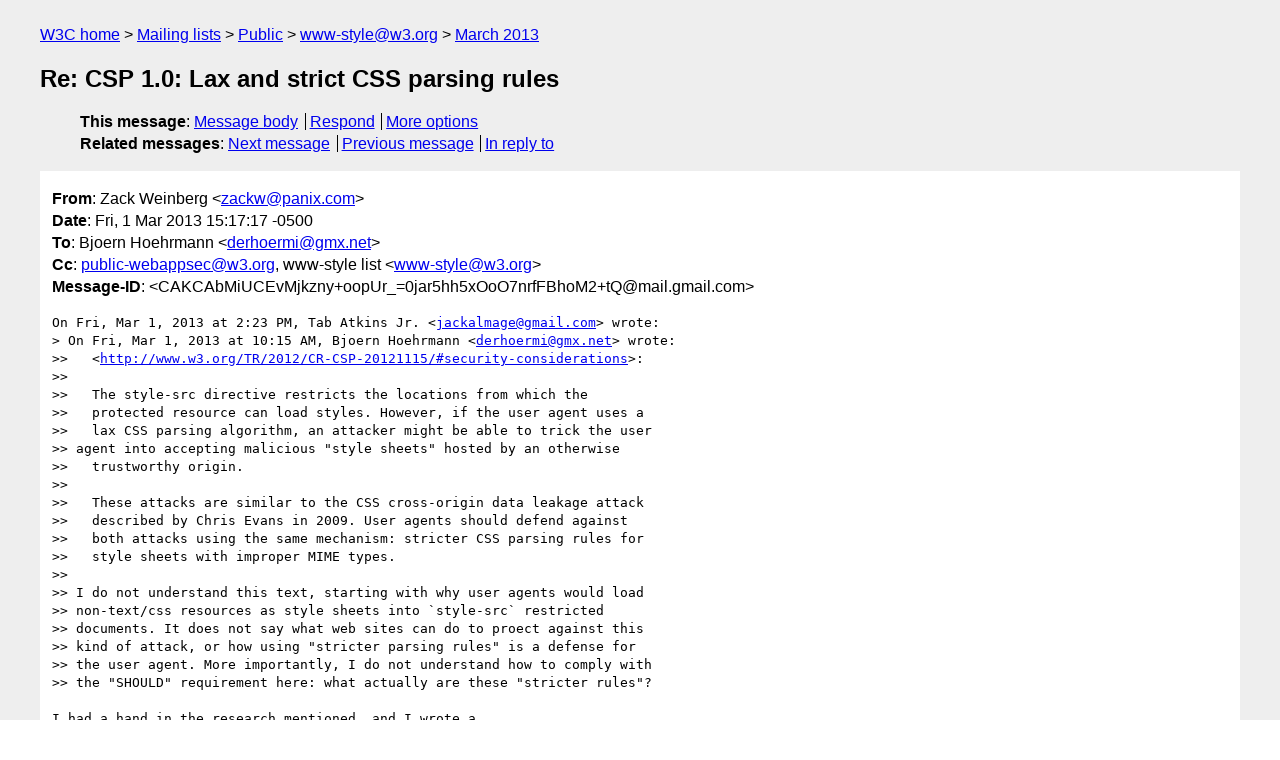

--- FILE ---
content_type: text/html
request_url: https://lists.w3.org/Archives/Public/www-style/2013Mar/0035.html
body_size: 3539
content:
<!DOCTYPE html>
<html xmlns="http://www.w3.org/1999/xhtml" lang="en">
<head>
<meta charset="UTF-8" />
<meta name="viewport" content="width=device-width, initial-scale=1" />
<meta name="generator" content="hypermail 3.0.0, see https://github.com/hypermail-project/hypermail/" />
<title>Re: CSP 1.0: Lax and strict CSS parsing rules from Zack Weinberg on 2013-03-01 (www-style@w3.org from March 2013)</title>
<meta name="Author" content="Zack Weinberg (zackw&#x40;&#0112;&#0097;&#0110;&#0105;&#0120;&#0046;&#0099;&#0111;&#0109;)" />
<meta name="Subject" content="Re: CSP 1.0: Lax and strict CSS parsing rules" />
<meta name="Date" content="2013-03-01" />
<link rel="stylesheet" title="Normal view" href="/assets/styles/public.css" />
<link rel="help" href="/Help/" />
<link rel="start" href="../" title="www-style@w3.org archives" />
<script defer="defer" src="/assets/js/archives.js"></script>
</head>
<body class="message">
<header class="head">
<nav class="breadcrumb" id="upper">
  <ul>
    <li><a href="https://www.w3.org/">W3C home</a></li>
    <li><a href="/">Mailing lists</a></li>
    <li><a href="../../">Public</a></li>
    <li><a href="../" rel="start">www-style@w3.org</a></li>
    <li><a href="./" rel="contents">March 2013</a></li>
  </ul>
</nav>
<h1>Re: CSP 1.0: Lax and strict CSS parsing rules</h1>
<!-- received="Fri Mar 01 20:17:40 2013" -->
<!-- isoreceived="20130301201740" -->
<!-- sent="Fri, 1 Mar 2013 15:17:17 -0500" -->
<!-- isosent="20130301201717" -->
<!-- name="Zack Weinberg" -->
<!-- email="zackw&#x40;&#0112;&#0097;&#0110;&#0105;&#0120;&#0046;&#0099;&#0111;&#0109;" -->
<!-- subject="Re: CSP 1.0: Lax and strict CSS parsing rules" -->
<!-- id="CAKCAbMiUCEvMjkzny+oopUr_=0jar5hh5xOoO7nrfFBhoM2+tQ@mail.gmail.com" -->
<!-- charset="UTF-8" -->
<!-- inreplyto="CAAWBYDC8bTgBmxc9wc5e+t3wCcZ6rY7+2SZ6yi2Nz2X9pNw5cw&#64;mail.gmail.com" -->
<!-- expires="-1" -->
<nav id="navbar">
<ul class="links hmenu_container">
<li>
<span class="heading">This message</span>: <ul class="hmenu"><li><a href="#start" id="options1">Message body</a></li>
<li><a href="mailto:www-style&#x40;&#0119;&#0051;&#0046;&#0111;&#0114;&#0103;?Subject=Re%3A%20CSP%201.0%3A%20Lax%20and%20strict%20CSS%20parsing%20rules&amp;In-Reply-To=%3CCAKCAbMiUCEvMjkzny%2BoopUr_%3D0jar5hh5xOoO7nrfFBhoM2%2BtQ%40mail.gmail.com%3E&amp;References=%3CCAKCAbMiUCEvMjkzny%2BoopUr_%3D0jar5hh5xOoO7nrfFBhoM2%2BtQ%40mail.gmail.com%3E">Respond</a></li>
<li><a href="#options3">More options</a></li>
</ul></li>
<li>
<span class="heading">Related messages</span>: <ul class="hmenu">
<!-- unext="start" -->
<li><a href="0036.html">Next message</a></li>
<li><a href="0034.html">Previous message</a></li>
<li><a href="0034.html">In reply to</a></li>
<!-- unextthread="start" -->
<!-- ureply="end" -->
</ul></li>
</ul>
</nav>
</header>
<!-- body="start" -->
<main class="mail">
<ul class="headers" aria-label="message headers">
<li><span class="from">
<span class="heading">From</span>: Zack Weinberg &lt;<a href="mailto:zackw&#x40;&#0112;&#0097;&#0110;&#0105;&#0120;&#0046;&#0099;&#0111;&#0109;?Subject=Re%3A%20CSP%201.0%3A%20Lax%20and%20strict%20CSS%20parsing%20rules&amp;In-Reply-To=%3CCAKCAbMiUCEvMjkzny%2BoopUr_%3D0jar5hh5xOoO7nrfFBhoM2%2BtQ%40mail.gmail.com%3E&amp;References=%3CCAKCAbMiUCEvMjkzny%2BoopUr_%3D0jar5hh5xOoO7nrfFBhoM2%2BtQ%40mail.gmail.com%3E">zackw&#x40;&#0112;&#0097;&#0110;&#0105;&#0120;&#0046;&#0099;&#0111;&#0109;</a>&gt;
</span></li>
<li><span class="date"><span class="heading">Date</span>: Fri, 1 Mar 2013 15:17:17 -0500</span></li>
<li><span class="to"><span class="heading">To</span>: Bjoern Hoehrmann &lt;<a href="mailto:derhoermi&#x40;&#0103;&#0109;&#0120;&#0046;&#0110;&#0101;&#0116;?Subject=Re%3A%20CSP%201.0%3A%20Lax%20and%20strict%20CSS%20parsing%20rules&amp;In-Reply-To=%3CCAKCAbMiUCEvMjkzny%2BoopUr_%3D0jar5hh5xOoO7nrfFBhoM2%2BtQ%40mail.gmail.com%3E&amp;References=%3CCAKCAbMiUCEvMjkzny%2BoopUr_%3D0jar5hh5xOoO7nrfFBhoM2%2BtQ%40mail.gmail.com%3E">derhoermi&#x40;&#0103;&#0109;&#0120;&#0046;&#0110;&#0101;&#0116;</a>&gt;
</span></li>
<li><span class="cc"><span class="heading">Cc</span>: <a href="mailto:public-webappsec&#x40;&#0119;&#0051;&#0046;&#0111;&#0114;&#0103;?Subject=Re%3A%20CSP%201.0%3A%20Lax%20and%20strict%20CSS%20parsing%20rules&amp;In-Reply-To=%3CCAKCAbMiUCEvMjkzny%2BoopUr_%3D0jar5hh5xOoO7nrfFBhoM2%2BtQ%40mail.gmail.com%3E&amp;References=%3CCAKCAbMiUCEvMjkzny%2BoopUr_%3D0jar5hh5xOoO7nrfFBhoM2%2BtQ%40mail.gmail.com%3E">public-webappsec&#x40;&#0119;&#0051;&#0046;&#0111;&#0114;&#0103;</a>, www-style list &lt;<a href="mailto:www-style&#x40;&#0119;&#0051;&#0046;&#0111;&#0114;&#0103;?Subject=Re%3A%20CSP%201.0%3A%20Lax%20and%20strict%20CSS%20parsing%20rules&amp;In-Reply-To=%3CCAKCAbMiUCEvMjkzny%2BoopUr_%3D0jar5hh5xOoO7nrfFBhoM2%2BtQ%40mail.gmail.com%3E&amp;References=%3CCAKCAbMiUCEvMjkzny%2BoopUr_%3D0jar5hh5xOoO7nrfFBhoM2%2BtQ%40mail.gmail.com%3E">www-style&#x40;&#0119;&#0051;&#0046;&#0111;&#0114;&#0103;</a>&gt;
</span></li>
<li><span class="message-id"><span class="heading">Message-ID</span>: &lt;CAKCAbMiUCEvMjkzny+oopUr_=0jar5hh5xOoO7nrfFBhoM2+tQ&#x40;&#0109;&#0097;&#0105;&#0108;&#0046;&#0103;&#0109;&#0097;&#0105;&#0108;&#0046;&#0099;&#0111;&#0109;&gt;
</span></li>
</ul>
<pre id="start" class="body">
On Fri, Mar 1, 2013 at 2:23 PM, Tab Atkins Jr. &lt;<a href="mailto:jackalmage&#x40;&#0103;&#0109;&#0097;&#0105;&#0108;&#0046;&#0099;&#0111;&#0109;?Subject=Re%3A%20CSP%201.0%3A%20Lax%20and%20strict%20CSS%20parsing%20rules&amp;In-Reply-To=%3CCAKCAbMiUCEvMjkzny%2BoopUr_%3D0jar5hh5xOoO7nrfFBhoM2%2BtQ%40mail.gmail.com%3E&amp;References=%3CCAKCAbMiUCEvMjkzny%2BoopUr_%3D0jar5hh5xOoO7nrfFBhoM2%2BtQ%40mail.gmail.com%3E">jackalmage&#x40;&#0103;&#0109;&#0097;&#0105;&#0108;&#0046;&#0099;&#0111;&#0109;</a>&gt; wrote:
&gt; On Fri, Mar 1, 2013 at 10:15 AM, Bjoern Hoehrmann &lt;<a href="mailto:derhoermi&#x40;&#0103;&#0109;&#0120;&#0046;&#0110;&#0101;&#0116;?Subject=Re%3A%20CSP%201.0%3A%20Lax%20and%20strict%20CSS%20parsing%20rules&amp;In-Reply-To=%3CCAKCAbMiUCEvMjkzny%2BoopUr_%3D0jar5hh5xOoO7nrfFBhoM2%2BtQ%40mail.gmail.com%3E&amp;References=%3CCAKCAbMiUCEvMjkzny%2BoopUr_%3D0jar5hh5xOoO7nrfFBhoM2%2BtQ%40mail.gmail.com%3E">derhoermi&#x40;&#0103;&#0109;&#0120;&#0046;&#0110;&#0101;&#0116;</a>&gt; wrote:
&gt;&gt;   &lt;<a href="http://www.w3.org/TR/2012/CR-CSP-20121115/#security-considerations">http://www.w3.org/TR/2012/CR-CSP-20121115/#security-considerations</a>&gt;:
&gt;&gt;
&gt;&gt;   The style-src directive restricts the locations from which the
&gt;&gt;   protected resource can load styles. However, if the user agent uses a
&gt;&gt;   lax CSS parsing algorithm, an attacker might be able to trick the user
&gt;&gt; agent into accepting malicious &quot;style sheets&quot; hosted by an otherwise
&gt;&gt;   trustworthy origin.
&gt;&gt;
&gt;&gt;   These attacks are similar to the CSS cross-origin data leakage attack
&gt;&gt;   described by Chris Evans in 2009. User agents should defend against
&gt;&gt;   both attacks using the same mechanism: stricter CSS parsing rules for
&gt;&gt;   style sheets with improper MIME types.
&gt;&gt;
&gt;&gt; I do not understand this text, starting with why user agents would load
&gt;&gt; non-text/css resources as style sheets into `style-src` restricted
&gt;&gt; documents. It does not say what web sites can do to proect against this
&gt;&gt; kind of attack, or how using &quot;stricter parsing rules&quot; is a defense for
&gt;&gt; the user agent. More importantly, I do not understand how to comply with
&gt;&gt; the &quot;SHOULD&quot; requirement here: what actually are these &quot;stricter rules&quot;?

I had a hand in the research mentioned, and I wrote a
general-audiences introduction to it here:
<a href="http://www.owlfolio.org/htmletc/css-data-theft/">http://www.owlfolio.org/htmletc/css-data-theft/</a>  This particular
attack was always a little confusing because it's &quot;inside out&quot; from
more common web exploits.  It is critical to understand these three
points:

1) The CSS parser is not &quot;lax&quot;, but it has standardized, predictable
error recovery rules (this is intentional: it's the foundation of
CSS's forward compatibility mechanism).  These rules can be exploited
to extract information from a document which is not supposed to be
interpreted as CSS (e.g. an HTML document).

2) It is the ATTACKER who causes the user-agent to load a non-CSS
document as a style sheet.  That document comes from the TARGETED
website.  (This is the part that's &quot;inside out&quot; from more typical XSS
exploits.)

3) The defense Chris Evans proposed in 2009 came in two forms,
&quot;strict&quot; and &quot;lenient&quot;.  The &quot;lenient&quot; defense is now obsolete; all
browsers -- including fully patched up IE6! -- now implement the
&quot;strict&quot; defense.  (The document you quote seems to be confused on
this point.)  The &quot;strict&quot; defense does not involve changing how the
CSS parser behaves; it only involves changing *whether or not the UA
will feed a resource to the CSS parser*.

&gt; Summary is that in order to be loaded, a stylesheet must either have
&gt; a Content-Type of text/css, have no Content-Type at all, or be both
&gt; same-origin and in quirks mode.

This is correct.  But, to reiterate, this is the condition for whether
the stylesheet is *loaded at all*.  If this condition is not met, the
CSS parser never sees the resource.

(It's on my &quot;eventually&quot; TODO list to figure out whether the modern
web still needs the &quot;no Content-Type at all&quot; or &quot;same-origin and in
quirks mode&quot; clauses of that condition.)

&gt; (I guess technically this only
&gt; applies to imported style sheets, not ones linked in via other
&gt; document languages.  I think that's the technically correct choice.)

The loading condition above MUST be applied regardless of how the UA
came to load the resource.  Otherwise, the defense is ineffective.
(It's true that CSS specifications don't get to say how HTML's &lt;link
rel=&quot;stylesheet&quot;&gt; works, but we mustn't let that stop us from giving
clear guidance to implementors.)

Furthermore, what matters is whether the resource being loaded is
same-origin with the *non-CSS document* at the root of an &#64;import
chain.  Otherwise, again, the defense is ineffective.

And in the context of CSP, style-src MUST NOT override the above
loading condition: in other words, an UA MUST NOT load a cross-origin
document whose Content-Type is something other than text/css *even if*
style-src says it's okay.  Remember point 2: the attacker causes the
load.  Therefore, the attacker controls the CSP directives for the
document that triggered the load.

zw
</pre>
<p class="received"><span class="heading">Received on</span> Friday,  1 March 2013 20:17:40 UTC</p>
</main>
<!-- body="end" -->
<footer class="foot">
<nav id="navbarfoot">
<ul class="links hmenu_container">
<li><span class="heading">This message</span>: <span class="message_body"><a href="#start">Message body</a></span></li>
<!-- lnext="start" -->
<li><span class="heading">Next message</span>: <a href="0036.html">Florian Rivoal: "Re: [css-device-adapt] Number or percentage values for zoom values"</a></li>
<li><span class="heading">Previous message</span>: <a href="0034.html">Tab Atkins Jr.: "Re: CSP 1.0: Lax and strict CSS parsing rules"</a></li>
<li><span class="heading">In reply to</span>: <a href="0034.html">Tab Atkins Jr.: "Re: CSP 1.0: Lax and strict CSS parsing rules"</a></li>
<!-- lnextthread="start" -->
<!-- lreply="end" -->
</ul>
<ul class="links hmenu_container">
<li id="options3"><span class="heading">Mail actions</span>: <ul class="hmenu"><li><a href="mailto:www-style&#x40;&#0119;&#0051;&#0046;&#0111;&#0114;&#0103;?Subject=Re%3A%20CSP%201.0%3A%20Lax%20and%20strict%20CSS%20parsing%20rules&amp;In-Reply-To=%3CCAKCAbMiUCEvMjkzny%2BoopUr_%3D0jar5hh5xOoO7nrfFBhoM2%2BtQ%40mail.gmail.com%3E&amp;References=%3CCAKCAbMiUCEvMjkzny%2BoopUr_%3D0jar5hh5xOoO7nrfFBhoM2%2BtQ%40mail.gmail.com%3E">respond to this message</a></li>
<li><a href="mailto:www-style&#x40;&#0119;&#0051;&#0046;&#0111;&#0114;&#0103;">mail a new topic</a></li></ul></li>
<li><span class="heading">Contemporary messages sorted</span>: <ul class="hmenu"><li><a href="index.html#msg35">by date</a></li>
<li><a href="thread.html#msg35">by thread</a></li>
<li><a href="subject.html#msg35">by subject</a></li>
<li><a href="author.html#msg35">by author</a></li>
</ul></li>
<li><span class="heading">Help</span>: <ul class="hmenu">
    <li><a href="/Help/" rel="help">how to use the archives</a></li>
    <li><a href="https://www.w3.org/Search/Mail/Public/search?type-index=www-style&amp;index-type=t">search the archives</a></li>
</ul>
</li>
</ul>
</nav>
<!-- trailer="footer" -->
<p class="colophon">
This archive was generated by <a href="https://github.com/hypermail-project/hypermail/">hypermail 3.0.0</a>: Saturday, 15 July 2023 03:16:43 UTC
</p>
</footer>
</body>
</html>
